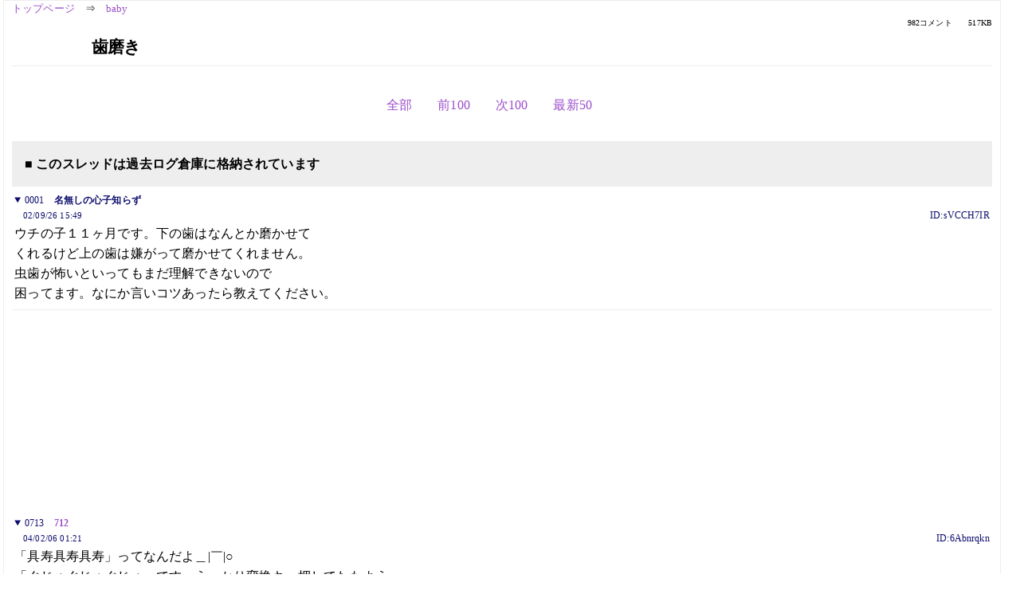

--- FILE ---
content_type: text/html; charset=Shift_JIS
request_url: https://kako.5ch.net/test/read.cgi/baby/1033022955/713-746
body_size: 8812
content:
<!DOCTYPE HTML>
<html lang="ja"><head><script async="" src="https://www.googletagmanager.com/gtag/js?id=G-7NQT8916KZ"></script><script>window.dataLayer = window.dataLayer || [];
  function gtag(){dataLayer.push(arguments);}
  gtag('js', new Date());

  gtag('config', 'G-7NQT8916KZ');</script><link rel="canonical" href="https://kako.5ch.net/test/read.cgi/baby/1033022955/713-746"><meta http-equiv="Content-Type" content="text/html; charset=Shift_JIS"><meta http-equiv="X-UA-Compatible" content="IE=edge"><meta name="viewport" content="width=device-width, user-scalable=no, initial-scale=1, maximum-scale=1"><base href="https://kako.5ch.net/baby/"><title>　　　　　歯磨き　　　　　
</title><link rel="stylesheet" href="//agree.5ch.net/v/normalize.css"><link rel="stylesheet" href="//agree.5ch.net/v/style.css"><link rel="stylesheet" href="//agree.5ch.net/v/milligram.css"><link rel="stylesheet" href="//agree.5ch.net/v/all.min.css"><script type="text/javascript" src="//agree.5ch.net/v/jquery.min.js"></script><script type="text/javascript" src="//egg.5ch.net/js/suite.js"></script><script type="text/javascript" src="//agree.5ch.net/v/scroll.js"></script><script type="text/javascript" src="//agree.5ch.net/v/ronin.js"></script><script type="text/javascript" src="//agree.5ch.net/v/menu.js"></script></head><body><div id="maincontent" class="maxwidth100 width100"><div class="row noflex maxwidth100"><div class="leftAdColumn" style="max-width:300px !important;"><div class="ads_container_vertical"><div class="ads_margin_bottom_5px"><script type="text/javascript">var adstir_vars = { ver: "4.0", app_id: "MEDIA-d37554e", ad_spot: 2, center: false};</script><script type="text/javascript" src="https://js.ad-stir.com/js/adstir.js"></script></div></div></div><div id="thread" style="max-width:100% !important;" class="column thread"><div id="boardname"><a href="https://5ch.net/">トップページ</a><span class="spanner">⇒</span><a href="//kako.5ch.net/baby/">baby</a><div class="pagestats"><span class="metastats">982コメント</span><span class="metastats">517KB</span></div></div><h1 id="threadtitle">　　　　　歯磨き　　　　　
</h1><div class="navmenu"><ul class="menujust"><li class="menubottomnav"><a class="menuitem" rel="" href="//kako.5ch.net/test/read.cgi/baby/1033022955/">全部</a></li><li class="menubottomnav"><a class="menuitem" rel="" href="//kako.5ch.net/test/read.cgi/baby/1033022955/612-712">前100</a></li><li class="menubottomnav"><a class="menuitem" rel="" href="//kako.5ch.net/test/read.cgi/baby/1033022955/747-846">次100</a></li><li class="menubottomnav"><a class="menuitem" rel="" href="//kako.5ch.net/test/read.cgi/baby/1033022955/l50">最新50</a></li></ul></div><div class="stoplight stopred stopdone">■ このスレッドは過去ログ倉庫に格納されています</div><div class="vm-placement" id="vm-av" data-format="isvideo"></div><div id="1" data-date="NG" data-userid="ID:sVCCH7IR" data-id="1" class="clear post"><details open="" class="post-header"><summary><span class="postid">0001</span><span class="postusername"><b>名無しの心子知らず</b></span></summary><span style="width:100%;"><span class="date">02/09/26 15:49</span><span class="uid">ID:sVCCH7IR</span></span></details><section class="post-content"> ウチの子１１ヶ月です。下の歯はなんとか磨かせて <br> くれるけど上の歯は嫌がって磨かせてくれません。 <br> 虫歯が怖いといってもまだ理解できないので <br> 困ってます。なにか言いコツあったら教えてください。 <br>  </section></div><div style="display:flex; gap:5px;"><div style="width: 300px; height: 250px;"><script type="text/javascript">var adstir_vars = { ver: '4.0', app_id: 'MEDIA-d37554e', ad_spot: 1, center: false };</script><script type="text/javascript" src="https://js.ad-stir.com/js/adstir.js"></script></div><div style="width: 300px; height: 250px;"><script type="text/javascript">var adstir_vars = { ver: '4.0', app_id: 'MEDIA-d37554e', ad_spot: 1, center: false };</script><script type="text/javascript" src="https://js.ad-stir.com/js/adstir.js"></script></div></div><div id="713" data-date="NG" data-userid="ID:6Abnrqkn" data-id="713" class="clear post"><details open="" class="post-header"><summary><span class="postid">0713</span><span class="postusername"><b><a rel="nofollow" href="mailto:sage">712</a></b></span></summary><span style="width:100%;"><span class="date">04/02/06 01:21</span><span class="uid">ID:6Abnrqkn</span></span></details><section class="post-content"> 「具寿具寿具寿」ってなんだよ＿|￣|○ <br> 「ぐじゅぐじゅぐじゅ」です。うっかり変換キー押してたもよう。 </section></div><div id="714" data-date="NG" data-userid="ID:LDN/nuV4" data-id="714" class="clear post"><details open="" class="post-header"><summary><span class="postid">0714</span><span class="postusername"><b><a rel="nofollow" href="mailto:m-komaki@po4.synapse.ne.jp">小牧　瑞夫（こまき　みつお）</a></b></span></summary><span style="width:100%;"><span class="date">04/02/06 05:51</span><span class="uid">ID:LDN/nuV4</span></span></details><section class="post-content"><span class="AA">  <br> 　　　　　　　　【　虫歯や入れ歯にならない方法　】 <br>  <br> 　虫歯や入れ歯にならない方法は、歯石除去と歯垢除去をすれば良いです。 <br>  <br> 歯医者で、手でよる≪スケーラー≫で、こまめに除去すれば良いです。 <br>  <br> 私の掛かり付けの歯医者では、約１．５００円くらいで出来ます。 <br>  <br> 　いちばん良いのは、３ヶ月に一度、歯医者に通うことです。・・・ </span></section></div><div id="715" data-date="NG" data-userid="ID:vw+EgtW+" data-id="715" class="clear post"><details open="" class="post-header"><summary><span class="postid">0715</span><span class="postusername"><b><a rel="nofollow" href="mailto:sage">名無しの心子知らず</a></b></span></summary><span style="width:100%;"><span class="date">04/02/06 12:13</span><span class="uid">ID:vw+EgtW+</span></span></details><section class="post-content"> 小牧、アンタもう書くなよ。(´Α｀)ｳｾﾞｰﾖ <br> スルーされてるの分からないの？ </section></div><div id="716" data-date="NG" data-userid="ID:0R8Tgdq0" data-id="716" class="clear post"><details open="" class="post-header"><summary><span class="postid">0716</span><span class="postusername"><b>710</b></span></summary><span style="width:100%;"><span class="date">04/02/06 23:08</span><span class="uid">ID:0R8Tgdq0</span></span></details><section class="post-content"> <a href="../test/read.cgi/baby/1033022955/711" target="_blank">&gt;&gt;711</a> <br> 保育所でそこまで教えてもらえるんですか。やはり他の子供がお手本と <br> なってくれるのがいいですよね。トイレトレの事もそうだし。うちは2年幼稚園 <br> のつもりなんで、私ががんばるしかないか。 <br>  <br> <a href="../test/read.cgi/baby/1033022955/712" target="_blank">&gt;&gt;712</a> <br> うちは口に「含んだ後すぐ出す」段階で挫折しています。 <br> うちの子って出来ないと怒りだし、なかなか練習にならないん <br> ですよ。3歳だけどオムツも取れてないし～。 <br> まぁ、気長にやってみます。お風呂で練習とは良い事を教えていただきました。 <br> 明日からお風呂で楽しくやってみます！ <br> 「具寿具寿」は2chだからアリかなって思って読んでましたよ(w </section></div><div id="717" data-date="NG" data-userid="ID:Kf0G6a44" data-id="717" class="clear post"><details open="" class="post-header"><summary><span class="postid">0717</span><span class="postusername"><b>名無しの心子知らず</b></span></summary><span style="width:100%;"><span class="date">04/02/09 22:09</span><span class="uid">ID:Kf0G6a44</span></span></details><section class="post-content"> 私の1歳の息子、今日朝の歯磨きに時上の前歯が2本少し黄色がかってるように見えたんですけど <br> これって虫歯なんでしょうか？ <br> 虫歯の場合治す方法などあったらおしえてください。 </section></div><div id="718" data-date="NG" data-userid="ID:VADhYLDB" data-id="718" class="clear post"><details open="" class="post-header"><summary><span class="postid">0718</span><span class="postusername"><b>名無しの心子知らず</b></span></summary><span style="width:100%;"><span class="date">04/02/09 23:32</span><span class="uid">ID:VADhYLDB</span></span></details><section class="post-content"> ２歳１1ヶ月の娘。 <br> 食べるごとに、磨く。そして仕上げ磨きするので、私は正直疲れます。 <br> 娘は磨いたあとに食べる、キシリトールタブレットが楽しみなようで <br> 熱心に歯磨きをします。 <br> 普段あまり、チョコやあめ、あげていないからだな。。、 <br> でも、皆さん夜だけで虫歯になってないんですよね。 <br> 黄ばみもないですか？ </section></div><div id="719" data-date="NG" data-userid="ID:AJ75LSk6" data-id="719" class="clear post"><details open="" class="post-header"><summary><span class="postid">0719</span><span class="postusername"><b>名無しの心子知らず</b></span></summary><span style="width:100%;"><span class="date">04/02/09 23:51</span><span class="uid">ID:AJ75LSk6</span></span></details><section class="post-content"> 黄ばみや茶渋は、歯医者さんで取ってもらってます（＾＾） </section></div><div id="720" data-date="NG" data-userid="ID:vwqD8X7E" data-id="720" class="clear post"><details open="" class="post-header"><summary><span class="postid">0720</span><span class="postusername"><b><a rel="nofollow" href="mailto:m-komaki@po4.synapse.ne.jp">小牧　瑞夫（こまき　みつお）</a></b></span></summary><span style="width:100%;"><span class="date">04/02/12 06:03</span><span class="uid">ID:vwqD8X7E</span></span></details><section class="post-content">  <br>             【　機械スケーラーは、大人、高齢者はダメ！　】 <br>  <br> 　超音波スケーラー、エアースケーラーは、歯茎を削り落とす。 <br>  <br> 正常な歯まで抜けやすくなる。必ず、手によるスケーラーの歯医者さんに <br>  <br> 通って下さい。虫歯が無いのに、歯茎のそり落としで、歯が抜ける。・・・ </section></div><div id="721" data-date="NG" data-userid="ID:3CoXqZKs" data-id="721" class="clear post"><details open="" class="post-header"><summary><span class="postid">0721</span><span class="postusername"><b>名無しの心子知らず</b></span></summary><span style="width:100%;"><span class="date">04/02/18 16:42</span><span class="uid">ID:3CoXqZKs</span></span></details><section class="post-content"> &gt;717 <br> もしかしたら、うちの子と同じかも。 <br> うちの子が１歳半の頃、前歯が黄色っぽくて <br> 気になって歯医者に行ったら、お茶とかの色素と言われたよ。 <br> ハブラシだけで、歯磨き粉は一切使ってなかったせいみたい。 <br> 歯磨き粉の研磨剤でないと落ちない汚れもあるらしく、 <br> それ以来たまに歯磨き粉も使ってますよ。 <br>  <br> そんなﾑﾁｭｺも今や２歳半…最近、時々「痛い」と <br> 口の中を指差して言う時がある…もしや虫歯？と思って <br> 場所を聞くんだけど、聞くたびに差す個所が違うんだなあ。 <br> 何となく言ってみたいだけなのか、 <br> それとも、そんなにあちこち痛いのか？？行こうかなあ歯医者（涙 </section></div><div id="722" data-date="NG" data-userid="ID:tRjBga7u" data-id="722" class="clear post"><details open="" class="post-header"><summary><span class="postid">0722</span><span class="postusername"><b><a rel="nofollow" href="mailto:m-komaki@po4.synapse.ne.jp">小牧　瑞夫（こまき　みつお）</a></b></span></summary><span style="width:100%;"><span class="date">04/02/20 05:05</span><span class="uid">ID:tRjBga7u</span></span></details><section class="post-content">  <br>       【　機械スケーラーは、歯周病になる　】 <br>  <br> 　超音波スケーラーやエアー・スケーラーは、機械で歯茎をそり落とすために、 <br>  <br> 歯と歯茎にすき間ができるため、歯周ポケットができるため、歯垢（プラーク） <br>  <br> がたまり、歯周病に成りやすくなる。歯周病になると、骨まで腐る。・・・ <br>  <br> 　手によるスケーラーでなければ、ダメ！　私の通院する歯科医には、大学 <br>  <br> からも先生が来られる。・・・ </section></div><div id="723" data-date="NG" data-userid="ID:IPK0kkUc" data-id="723" class="clear post"><details open="" class="post-header"><summary><span class="postid">0723</span><span class="postusername"><b>名無しの心子知らず</b></span></summary><span style="width:100%;"><span class="date">04/02/20 06:02</span><span class="uid">ID:IPK0kkUc</span></span></details><section class="post-content"> <a href="../test/read.cgi/baby/1033022955/718" target="_blank">&gt;&gt;718</a> <br>  <br> キシリトール・タブレット、いいよね。 <br> ガムと違って上手に噛んで出せなくてもゆっくり口の中で <br> 溶かせばいいんだもんね。うちも重宝してる。 </section></div><div id="724" data-date="NG" data-userid="ID:7ttZQaBP" data-id="724" class="clear post"><details open="" class="post-header"><summary><span class="postid">0724</span><span class="postusername"><b><a rel="nofollow" href="mailto:sage">名無しの心子知らず</a></b></span></summary><span style="width:100%;"><span class="date">04/02/20 10:25</span><span class="uid">ID:7ttZQaBP</span></span></details><section class="post-content"> <a href="../test/read.cgi/baby/1033022955/721" target="_blank">&gt;&gt;721</a> <br> うちの息子(４歳児)も歯が痛いというのでよく見たら、虫歯！？ <br> 病院連れて行きました。奥歯左右上下全滅・・・。 <br> 治療に通ってます。 <br> 今まで、歯磨き粉使ってなかったんですけど、歯医者に指導されました。 <br> あと、糸楊枝も。 <br> 最近はしっかり磨かせてくれるようになりました。 <br> 泣かなかったけど、やっぱり歯医者は怖いようです。 <br> <a href="../test/read.cgi/baby/1033022955/723" target="_blank">&gt;&gt;723</a> <br> うちの方、何件かスーパー・コンビニを回ったけど、 <br> 置いてないよ、キシリトールタブレット。 <br>  </section></div><div id="725" data-date="NG" data-userid="ID:0Qy1mnIj" data-id="725" class="clear post"><details open="" class="post-header"><summary><span class="postid">0725</span><span class="postusername"><b>名無しの心子知らず</b></span></summary><span style="width:100%;"><span class="date">04/02/20 10:28</span><span class="uid">ID:0Qy1mnIj</span></span></details><section class="post-content"> キシリトールタブレット、歯磨き後に食べさせますか？ <br> いつ食べさせてますか？ <br>  </section></div><div id="726" data-date="NG" data-userid="ID:2yU511Zz" data-id="726" class="clear post"><details open="" class="post-header"><summary><span class="postid">0726</span><span class="postusername"><b>名無しの心子知らず</b></span></summary><span style="width:100%;"><span class="date">04/02/20 10:32</span><span class="uid">ID:2yU511Zz</span></span></details><section class="post-content"> キシリトールガムはキシリトール１００㌫のものがいいってよ。 <br> いくらキシリトール入ってても、他の糖分が入ってるのはｲｸﾅｲそうです。 <br>  <br> 子供に喜ばれるミントフリーのものも出てます。 <br>  </section></div><div id="727" data-date="NG" data-userid="ID:0nO+x7PZ" data-id="727" class="clear post"><details open="" class="post-header"><summary><span class="postid">0727</span><span class="postusername"><b>名無しの心子知らず</b></span></summary><span style="width:100%;"><span class="date">04/02/20 10:32</span><span class="uid">ID:0nO+x7PZ</span></span></details><section class="post-content"> ＞７２４ <br> エービンに売ってるよ。 <br> なければそういうタイプの薬も扱ってるﾏﾂﾓﾄｷﾖｼ系の店にないかな？ <br> ＞７２５ <br> 夜の歯磨きが終わったあとです。 <br> 歯医者さんにも歯磨きのあと、かまないでなめさせてって言われた。 </section></div><div id="728" data-date="NG" data-userid="ID:2yU511Zz" data-id="728" class="clear post"><details open="" class="post-header"><summary><span class="postid">0728</span><span class="postusername"><b><a rel="nofollow" href="mailto:sage">名無しの心子知らず</a></b></span></summary><span style="width:100%;"><span class="date">04/02/20 10:39</span><span class="uid">ID:2yU511Zz</span></span></details><section class="post-content"> <a href="../test/read.cgi/baby/1033022955/724" target="_blank">&gt;&gt;724</a> <br> うちは、溝が妙に深くて、あと、歯の脇の筋が妙に深くて、 <br> こういうのはブラシあてても届かないそうでつ・・・ <br> （子供の歯の溝って　Ｖ　になってないで、Ω→を反対にした感じ　になってる子が <br> いるそうで、そういう子は物理的にブラシが届かないとのこと・・・） <br> ・・・薄茶色（よく見るとだけど）になった奥歯の溝はシーラントしてますが、脇の筋が <br> には出来ないんだよなぁ。そこは3歳の時、！と思ったけど、まだ治療するほどじゃないそうです。 <br>  <br> あとちょっとで６歳だったのに・・・ <br>  <br>  <br>  </section></div><div id="729" data-date="NG" data-userid="ID:gxBgF9Sz" data-id="729" class="clear post"><details open="" class="post-header"><summary><span class="postid">0729</span><span class="postusername"><b>名無しの心子知らず</b></span></summary><span style="width:100%;"><span class="date">04/02/25 16:10</span><span class="uid">ID:gxBgF9Sz</span></span></details><section class="post-content"> 最近キシリトールタブレットあげるようにしたのですが <br> 下痢までは行かずともゆるくなるようで、お昼寝のときにうんちしてしまうときがある。 <br> 今までそんなことは無かったので多分キシリトールではないかと。 <br> 娘は１歳７ヶ月、ロッテのオレンジ味のものです。 <br> １回３錠らしいのですが、１錠だけあげています。 <br> みなさんはどのメーカーのものをどれくらいあげていますか？ <br> このオレンジ味は、私がつわりで歯磨きが出来なかったときに <br> とても重宝したものなのですが・・・ </section></div><div id="730" data-date="NG" data-userid="ID:kSghV13C" data-id="730" class="clear post"><details open="" class="post-header"><summary><span class="postid">0730</span><span class="postusername"><b><a rel="nofollow" href="mailto:sage">724</a></b></span></summary><span style="width:100%;"><span class="date">04/02/25 16:35</span><span class="uid">ID:kSghV13C</span></span></details><section class="post-content"> 結局、うちの周りのドラッグストアにも置いてなくて、 <br> 知人から分けてもらいました。 <br> <a href="../test/read.cgi/baby/1033022955/729" target="_blank">&gt;&gt;729</a> <br> うちも、ロッテのオレンジ味のタブレットです。 <br> キシリトールは多量に取ると人によっては便がゆるくなる <br> 見たいですね。 <br> だから、うちも、１・２錠しかあげないです。 </section></div><div id="731" data-date="NG" data-userid="ID:UVWX7bci" data-id="731" class="clear post"><details open="" class="post-header"><summary><span class="postid">0731</span><span class="postusername"><b>名無しの心子知らず</b></span></summary><span style="width:100%;"><span class="date">04/02/25 19:49</span><span class="uid">ID:UVWX7bci</span></span></details><section class="post-content"> キシリトールのタブレットはうちも１錠しかなめさせないよ。 <br> キシリトールのとりすぎはお腹がゆるくなるから。 </section></div><div id="732" data-date="NG" data-userid="ID:a3LHT9U2" data-id="732" class="clear post"><details open="" class="post-header"><summary><span class="postid">0732</span><span class="postusername"><b>729</b></span></summary><span style="width:100%;"><span class="date">04/02/25 23:28</span><span class="uid">ID:a3LHT9U2</span></span></details><section class="post-content"> 自己レスですがちょっとぐぐりました。 <br> <a href="http://jump.5ch.net/?http://www1.doc-net.or.jp/" rel="nofollow" target="_blank">http://www1.doc-net.or.jp/</a>~prevent/xylitol.html <br> ここに幼児にどれくらいの量を与えるかの説明が載っています。 <br>  <br> <a href="http://jump.5ch.net/?http://www1.doc-net.or.jp/" rel="nofollow" target="_blank">http://www1.doc-net.or.jp/</a>~prevent/xylipercent.html <br> こっちはキシリトールの含有量、タブレットではロッテのオレンジ味が一番のようです。 <br> ピジョンのタブレットを買おうかと悩んでいたのですが・・・ <br> 含有量少ない方が多少は胃腸への影響も少ないかも。 </section></div><div id="733" data-date="NG" data-userid="ID:7tEI8gNN" data-id="733" class="clear post"><details open="" class="post-header"><summary><span class="postid">0733</span><span class="postusername"><b><a rel="nofollow" href="mailto:sage">名無しの心子知らず</a></b></span></summary><span style="width:100%;"><span class="date">04/02/25 23:46</span><span class="uid">ID:7tEI8gNN</span></span></details><section class="post-content"> ﾀﾌﾞﾚｯﾄがあるんだー知らなかった(´･ω･`) <br> 明日早速買ってこよう <br>  <br> うちの子は2歳半なんだけど、おやつとしてラムネなんかあげると、 <br> ﾊﾞﾘﾎﾞﾘかんであっという間になくなります <br> たまにｼﾞｼﾞｳﾞｧｳﾞｧの家に行くとアメも出てくるけど（もちろんすぐ歯磨きしますが） <br> そういう飴もﾊﾞﾘﾎﾞﾘだな <br> ｷｼﾘﾄｰﾙﾀﾌﾞﾚｯﾄもすぐ噛んで食べちゃうかなぁ～ </section></div><div id="734" data-date="NG" data-userid="ID:+5o5Xuo9" data-id="734" class="clear post"><details open="" class="post-header"><summary><span class="postid">0734</span><span class="postusername"><b><a rel="nofollow" href="mailto:sage">名無しの心子知らず</a></b></span></summary><span style="width:100%;"><span class="date">04/02/26 00:17</span><span class="uid">ID:+5o5Xuo9</span></span></details><section class="post-content"> ＞７３２ <br> ピジョンのタブレット買って、あげた事無かったんだけど <br> あげてみようかと思いました。分かりやすい説明でとても <br> 参考になりました。 </section></div><div id="735" data-date="NG" data-userid="ID:k4PzB6UC" data-id="735" class="clear post"><details open="" class="post-header"><summary><span class="postid">0735</span><span class="postusername"><b>名無しの心子知らず</b></span></summary><span style="width:100%;"><span class="date">04/03/02 10:03</span><span class="uid">ID:k4PzB6UC</span></span></details><section class="post-content"> テレビでやってた、水道水にフッ素混入させるの。 <br> あれ激しくいいと思うんだけど、実現しないのは歯科医師会が安全性とか言いながら、自分の商売を守るため、反対しているんだよね。 <br> 日本も実施するようになるためにはどうしたらいいのかな？ </section></div><div id="736" data-date="NG" data-userid="ID:aTLmjtiv" data-id="736" class="clear post"><details open="" class="post-header"><summary><span class="postid">0736</span><span class="postusername"><b>名無しの心子知らず</b></span></summary><span style="width:100%;"><span class="date">04/03/02 10:36</span><span class="uid">ID:aTLmjtiv</span></span></details><section class="post-content"> 歯磨き後の歯に塗る、フッ素のジェルって、使ってみた方いらっしゃいますか？ </section></div><div id="737" data-date="NG" data-userid="ID:bp1hlGzf" data-id="737" class="clear post"><details open="" class="post-header"><summary><span class="postid">0737</span><span class="postusername"><b><a rel="nofollow" href="mailto:sage">名無しの心子知らず</a></b></span></summary><span style="width:100%;"><span class="date">04/03/02 11:22</span><span class="uid">ID:bp1hlGzf</span></span></details><section class="post-content"> あるよ。 <br> フッ素は塗るより飲む方が効果高いらしいけど。 <br> ジェルタイプは添加物入っているのが嫌だけど。 <br> 余計な甘味料はいらないよ。 </section></div><div id="738" data-date="NG" data-userid="ID://UfuUsH" data-id="738" class="clear post"><details open="" class="post-header"><summary><span class="postid">0738</span><span class="postusername"><b>名無しの心子知らず</b></span></summary><span style="width:100%;"><span class="date">04/03/02 23:29</span><span class="uid">ID://UfuUsH</span></span></details><section class="post-content"> &gt;736 <br> ホームジェルっての使ってます。 </section></div><div id="739" data-date="NG" data-userid="ID:1znAbkAy" data-id="739" class="clear post"><details open="" class="post-header"><summary><span class="postid">0739</span><span class="postusername"><b>名無しの心子知らず</b></span></summary><span style="width:100%;"><span class="date">04/03/03 14:57</span><span class="uid">ID:1znAbkAy</span></span></details><section class="post-content"><span class="AA"> <a href="../test/read.cgi/baby/1033022955/738" target="_blank">&gt;&gt;738</a> <br> あれは、甘味はキシリトールなんだよね♪ <br>  <br> 味は、ノーマル　　　バブルガム <br> 　　　　グレープ　　　ミント <br> 　　　　オレンジ　　　 <br> 　　　　ラズベリー <br>  <br> 主成分はフッ化第一スズだけど、虫歯リスクの高い子じゃなかったら、6歳未満の子は <br> 特に使わなくてもいいかもです。って言われた。 <br> あと吐き出しが上手になってからとも。 <br> それよりももう少し低リスクだったらライオンで出している（歯医者でしか扱ってない） <br> チェックアップジェルってのもあります。これはフッ化ナトリウムです。 <br> ６歳未満用にバナナ味、6歳以上レモンティー味とあります。年齢によって濃さが <br> 違うです。やっぱフッ素がｲｲ！といっても、フッ素がまったくノーリスクじゃないですし。 <br> （成分の濃さが違うのはリスクを考えて） <br> これも甘味はキシリトールだ。これは一回口をゆすいでもいいそうです。 <br>  <br> <a href="../test/read.cgi/baby/1033022955/735" target="_blank">&gt;&gt;735</a>さんが言われている水にフッ素だと、フッ素を過剰に摂取する必要の <br> ないお年寄りまで接種して良くない影響があると聞いたことがある。 <br> あと6歳未満の子がとりすぎると歯がまだらになってしまうというリスクもあるので <br> やってないそうです。 </span></section></div><div id="740" data-date="NG" data-userid="ID:laIHIobu" data-id="740" class="clear post"><details open="" class="post-header"><summary><span class="postid">0740</span><span class="postusername"><b><a rel="nofollow" href="mailto:sage">名無しの心子知らず</a></b></span></summary><span style="width:100%;"><span class="date">04/03/03 15:53</span><span class="uid">ID:laIHIobu</span></span></details><section class="post-content"> 歯がまだらって？ </section></div><div id="741" data-date="NG" data-userid="ID:8CJ/gMR8" data-id="741" class="clear post"><details open="" class="post-header"><summary><span class="postid">0741</span><span class="postusername"><b>名無しの心子知らず</b></span></summary><span style="width:100%;"><span class="date">04/03/03 22:21</span><span class="uid">ID:8CJ/gMR8</span></span></details><section class="post-content"> 歯がまだら＞斑状歯　だっけ？ <br> アメリカのどっかでは水にフッ素が <br> いっぱい入ってる所が有って <br> （天然モノ） <br> フッ素の過剰摂取で歯の色が変わったり <br> 斑になったりしていたらしい。 <br>  <br> 歯医者に置いてあった本でちょっと見ただけだけど <br> 水道水や食塩への添加では <br> 過剰摂取にはならないらしい・・・・ </section></div><div id="742" data-date="NG" data-userid="ID:OgPEGpdI" data-id="742" class="clear post"><details open="" class="post-header"><summary><span class="postid">0742</span><span class="postusername"><b>名無しの心子知らず</b></span></summary><span style="width:100%;"><span class="date">04/03/03 23:07</span><span class="uid">ID:OgPEGpdI</span></span></details><section class="post-content"> 今に子供用ドリンクが流行ったりして。 <br> 甘味料はキシリトールだけ。サッカリンやアスパルテームは未使用。 <br> １日の量も決められるし。 <br> ｳﾏｰ？ </section></div><div id="743" data-date="NG" data-userid="ID:jInLpfxy" data-id="743" class="clear post"><details open="" class="post-header"><summary><span class="postid">0743</span><span class="postusername"><b>名無しの心子知らず</b></span></summary><span style="width:100%;"><span class="date">04/03/05 21:53</span><span class="uid">ID:jInLpfxy</span></span></details><section class="post-content"> 舌磨きってどうやったら出来ますか？ <br> １歳１ヶ月児、歯科検診で舌苔が結構付いてるので <br> 磨いてあげてくださいと言われたのですが <br> オエオエしちゃって出来ません。 </section></div><div id="744" data-date="NG" data-userid="ID:y0E9imZ5" data-id="744" class="clear post"><details open="" class="post-header"><summary><span class="postid">0744</span><span class="postusername"><b><a rel="nofollow" href="mailto:m-komaki@po4.synapse.ne.jp">小牧　瑞夫（こまき　みつお）</a></b></span></summary><span style="width:100%;"><span class="date">04/03/06 06:45</span><span class="uid">ID:y0E9imZ5</span></span></details><section class="post-content"> 　７４３さん。　私は素人ですが、キシリトウル入りのガムはどうかと思い <br>  <br> ますが、まだ１歳１ヶ月では無理ですね。酢入りのドレッシング、つまり、 <br>  <br> 酸性の食べ物はどうでしょうか。どうもすみません。頑張って下さい。・・・ </section></div><div id="745" data-date="NG" data-userid="ID:KUbzbezc" data-id="745" class="clear post"><details open="" class="post-header"><summary><span class="postid">0745</span><span class="postusername"><b><a rel="nofollow" href="mailto:sage">名無しの心子知らず</a></b></span></summary><span style="width:100%;"><span class="date">04/03/07 22:10</span><span class="uid">ID:KUbzbezc</span></span></details><section class="post-content"> (ﾟДﾟ)ﾎﾟｶｰﾝ </section></div><div id="746" data-date="NG" data-userid="ID:iT0K9FPB" data-id="746" class="clear post"><details open="" class="post-header"><summary><span class="postid">0746</span><span class="postusername"><b>名無しの心子知らず</b></span></summary><span style="width:100%;"><span class="date">04/03/15 11:55</span><span class="uid">ID:iT0K9FPB</span></span></details><section class="post-content"><span class="AA"> 中四国地方の　Ｔ会場で以下のような事がありました．入会後2年位の会員で夫婦 <br> 　仲が悪く夫がいたる所に中傷している妻に　対し会場責任者のＫ女史は　倫風輪読 <br> 　会の席上、目を　その妻をしっかと見据え｢○　○　○　○」　ー犯罪者の名称ー <br> 　と投げつけ、つずけて犯罪を犯した者は昔は出歩かないものだったけどね、と言い <br> 　放った．そして，自分が責任者として朝の演壇の最後の演壇をする時はその妻の <br> 　身体的特徴を　誰にでも分かるようにいちいち取り上げ｢この人の庭は草ボウボウ <br> 　で　私も子育てで忙しい時は出来なかった。と草ボウボウを話題にして延々と話し <br> 　後，演壇を聞くときは眼を閉じているとか誰か分かるように　言動をあげつらって <br> 　いました．要するにそんな悪い噂のあるひとは　来て欲しくないから責任者として <br> 　排斥行為をするのでしょうが　凄いでしょう．この責任者の倫理は　悪い噂の人物 <br> 　には　行わなくて良いみたい．会誌頒布もその妻は　誘わなかった.代わりに本を <br> 　沢山勧められ,買っていたけど.他の宗教法人は　参加可能だそうです。 <br> 　　あと会誌頒布で　訪れた家庭内のことを「あんな家でも玄関に子供の写真を飾っ <br> 　ある、とか行った先の家庭事情を　会員同士で情報交換している。いいところも <br> 　沢山ある会だけどね。 <br>  <br>  </span></section></div><div class="ads_container"></div><div class="navmenu"><ul class="menujust"><li class="menubottomnav"><a class="menuitem" rel="" href="//kako.5ch.net/test/read.cgi/baby/1033022955/">全部</a></li><li class="menubottomnav"><a class="menuitem" rel="" href="//kako.5ch.net/test/read.cgi/baby/1033022955/612-712">前100</a></li><li class="menubottomnav"><a class="menuitem" rel="" href="//kako.5ch.net/test/read.cgi/baby/1033022955/747-846">次100</a></li><li class="menubottomnav"><a class="menuitem" rel="" href="//kako.5ch.net/test/read.cgi/baby/1033022955/l50">最新50</a></li></ul></div><div style="position: relative;width: 100%;height: 250px;display: flex;flex-direction: row;align-items: center;justify-content: space-evenly;"><div class="faster-top-ad-300x250" style="width: 300px;height: 250px;"><script type="text/javascript">var adstir_vars = { ver: "4.0", app_id: "MEDIA-38a3f1bc", ad_spot: 1, center: false};</script><script type="text/javascript" src="https://js.ad-stir.com/js/adstir.js"></script></div><div class="faster-top-ad-300x250" style="width: 300px;height: 250px;"><script type="text/javascript">var adstir_vars = { ver: "4.0", app_id: "MEDIA-38a3f1bc", ad_spot: 1, center: false};</script><script type="text/javascript" src="https://js.ad-stir.com/js/adstir.js"></script></div></div><div class="stoplight stopred stopdone">■ このスレッドは過去ログ倉庫に格納されています</div><div style="position: fixed;bottom:0;z-index: 2;width: 728px;height: 90px;justify-self: center;"><script type="text/javascript">var adstir_vars = { ver: "4.0", app_id: "MEDIA-d37554e", ad_spot: 4, center: false};</script><script type="text/javascript" src="https://js.ad-stir.com/js/adstir.js"></script></div></div><div class="rightAdColumn" style="max-width:300px !important;"><div class="ads_container_vertical"><div class="ads_margin_bottom_5px"><script type="text/javascript">var adstir_vars = { ver: "4.0", app_id: "MEDIA-d37554e", ad_spot: 2, center: false};</script><script type="text/javascript" src="https://js.ad-stir.com/js/adstir.js"></script></div></div></div><div class="liberaInterstitial"><script type="text/javascript">var adstir_vars = { ver: "4.0", type: "interstitial", app_id: "MEDIA-d37554e", ad_spot: 5};</script><script type="text/javascript" src="https://js.ad-stir.com/js/adstir.js"></script></div></div></div><footer style="margin-bottom:100px;"><br>read.cgi ver 07.7.7 2025/12/22 [ver:kako]<br>Walang Kapalit ★ | Donguri System Team<br>５ちゃんねる<br><br><br><br></footer><script defer src="https://static.cloudflareinsights.com/beacon.min.js/vcd15cbe7772f49c399c6a5babf22c1241717689176015" integrity="sha512-ZpsOmlRQV6y907TI0dKBHq9Md29nnaEIPlkf84rnaERnq6zvWvPUqr2ft8M1aS28oN72PdrCzSjY4U6VaAw1EQ==" data-cf-beacon='{"version":"2024.11.0","token":"e4c5c0d5c04c433485715e1034f8da46","r":1,"server_timing":{"name":{"cfCacheStatus":true,"cfEdge":true,"cfExtPri":true,"cfL4":true,"cfOrigin":true,"cfSpeedBrain":true},"location_startswith":null}}' crossorigin="anonymous"></script>
</body></html>